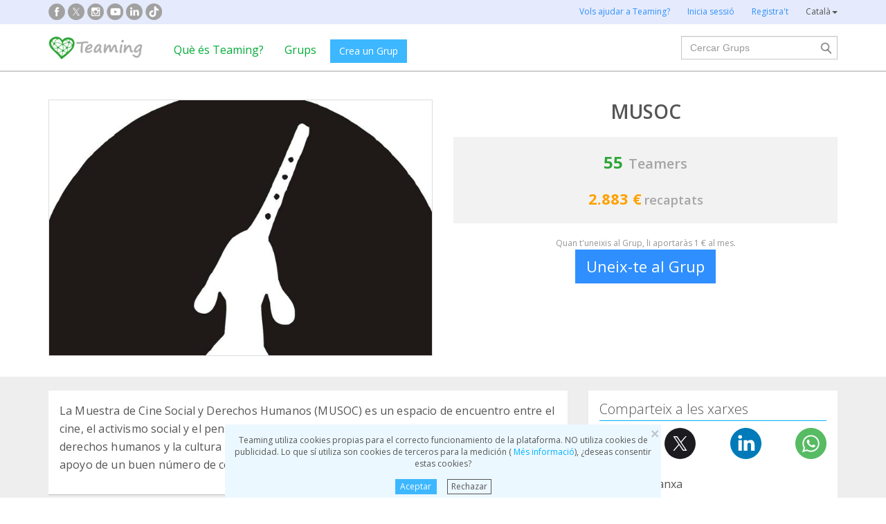

--- FILE ---
content_type: text/html;charset=UTF-8
request_url: https://www.teaming.net/musoc?lang=ca_ES
body_size: 64383
content:
<!doctype html>
<html lang="es">
<head data-template-set="html5-reset">
    <meta charset="utf-8">
    <meta http-equiv="X-UA-Compatible" content="IE=edge,chrome=1">
    <meta name="viewport" content="width=device-width, initial-scale=1">
    <meta name="google-site-verification" content="w0YGjEjRK8V3LEjLY2KzLbmTGmMpSgx2m_FjLa03eZ0"/>
    <meta name="google-signin-client_id" content="572126843483-8h6u69hraj5bijf1n89nab9ba3tci13n.apps.googleusercontent.com"/>
    <title>MUSOC - Grup Teaming</title>
    <meta name="title" content="MUSOC - Grup Teaming">
    <meta name="Description" content="MUSOC. La Muestra de Cine Social y Derechos Humanos (MUSOC) es un espacio de encuentro entre el cine, el activismo social y el pensamiento cr&iacute;tico que busca ahondar en el conocimiento de los derechos humanos y la cultura de paz. Organizada por Acci&oacute;n en Red Asturies gracias al apoyo de un buen n&uacute;mero de colectivos y entidades, y ahora tambi&eacute;n con tu apoyo.. Creat el {2}.">
                <meta property="og:url" content="https://www.teaming.net/musoc?lang=ca_ES">
                    <meta property="og:title" content="MUSOC - Grup Teaming">
                    <meta property="og:image" content="https://d1kvlp4er3agpe.cloudfront.net/resources/images/groups/4/5/8/5/2/i5uomcuxbn.png">
                    <meta property="og:image:width" content="1416">
                    <meta property="og:image:height" content="1416">
                    <meta property="og:image:type" content="image/png">
                    <meta property="og:description" content="MUSOC. La Muestra de Cine Social y Derechos Humanos (MUSOC) es un espacio de encuentro entre el cine, el activismo social y el pensamiento cr&iacute;tico que busca ahondar en el conocimiento de los derechos humanos y la cultura de paz. Organizada por Acci&oacute;n en Red Asturies gracias al apoyo de un buen n&uacute;mero de colectivos y entidades, y ahora tambi&eacute;n con tu apoyo.. Creat el {2}.">
                    <meta property="og:type" content="website">
                    <meta property="fb:app_id" content="373775365993054">
        <meta property="og:locale:alternate" content="es_ES">
                <meta property="og:locale:alternate" content="en_GB">
                <meta property="og:locale" content="ca_ES">
                <meta property="og:locale:alternate" content="fr_FR">
                <meta property="og:locale:alternate" content="it_IT">
                <meta property="og:locale:alternate" content="pt_PT">
                <meta property="og:locale:alternate" content="de_DE">
                <link rel="stylesheet" href="https://djg5cfn4h6wcu.cloudfront.net/resources/2.116.0-gz/css/style_lazy_img.css"/>
    <link rel="stylesheet" href="https://djg5cfn4h6wcu.cloudfront.net/resources/2.116.0-gz/css/style_open_sans.css"/>
    <link rel="stylesheet" href="https://djg5cfn4h6wcu.cloudfront.net/resources/2.116.0-gz/css/fonts-aws_prod.css"/>
    <link href="https://fonts.googleapis.com/css?family=Open+Sans:300,400,600,700" rel="stylesheet">
    <link href="https://fonts.googleapis.com/css?family=Roboto:400,500" rel="stylesheet">

    <!-- Bootstrap -->
    <link rel="stylesheet" href="//maxcdn.bootstrapcdn.com/bootstrap/3.4.1/css/bootstrap.min.css"/>

    <link rel="stylesheet" href="https://djg5cfn4h6wcu.cloudfront.net/resources/2.116.0-gz/css/style_new.css"/>
    <!-- Bootstrap -->
    <link rel="stylesheet" href="https://djg5cfn4h6wcu.cloudfront.net/resources/2.116.0-gz/css/skins/tango/skin.css" type="text/css"/>
    <link rel="stylesheet" href="https://djg5cfn4h6wcu.cloudfront.net/resources/2.116.0-gz/css/skins/carousel-grupos.css" type="text/css"/>

    <link rel="image_src" href="https://djg5cfn4h6wcu.cloudfront.net/resources/images/logo.png"/>
    <link rel="shortcut icon" href="https://djg5cfn4h6wcu.cloudfront.net/resources/favicon.ico"/>
    <script>
        var leng;
        leng = 'ca_ES';

        resourcesUri = "https://djg5cfn4h6wcu.cloudfront.net/resources/2.116.0-gz/";
        usersDataUri = "https://d1kvlp4er3agpe.cloudfront.net";
    </script>
    <script>
        (function (w, d, u) {
            w.readyQ = [];
            w.bindReadyQ = [];

            function p(x, y) {
                if (x == "ready") {
                    w.bindReadyQ.push(y);
                } else {
                    w.readyQ.push(x);
                }
            }

            var a = {
                ready: p,
                bind: p
            };
            w.$ = w.jQuery = function (f) {
                if (f === d || f === u) {
                    return a
                } else {
                    p(f);
                }
            }
        })(window, document)
    </script>
    <script>
        var commonJS = {
            listeners: [],
            blockers: [],
            addBlocker: function (param) {
                this.blockers.push(param);
            },
            removeBlocker: function (param) {
                var index = this.blockers.indexOf(param);
                this.blockers.splice(index, 1);
            },
            ready: function (param) {
                this.listeners.push(param)
            },
            finish: function () {
                if (this.blockers.length == 0) {
                    $(document).off('ajaxSend');
                    $(document).off('ajaxSuccess');
                    while ((f = this.listeners.pop()) != null) {
                        f();
                    }
                } else {
                    setTimeout(function () {
                        commonJS.finish();
                    }, 1000);
                }
            }
        };
    </script>
    <!-- Google Tag Manager -->
        <script>
            var dataLayer = dataLayer || [];
            if ("groupProfile".startsWith("40") || "groupProfile".startsWith("50")) {
                dataLayer.push({'errorPage': 'groupProfile'});
            } else if ("Teaming Group") {
                dataLayer.push({'pageCategory': 'Teaming Group'});
            }

            (function (w, d, s, l, i) {
                w[l] = w[l] || [];
                w[l].push({
                    'gtm.start': new Date().getTime(),
                    event: 'gtm.js'
                });
                var f = d.getElementsByTagName(s)[0], j = d.createElement(s), dl = l != 'dataLayer' ? '&l=' + l : '';
                j.async = true;
                j.src = 'https://www.googletagmanager.com/gtm.js?id=' + i + dl;
                f.parentNode.insertBefore(j, f);
            })(window, document, 'script', 'dataLayer', 'GTM-P9ZQPZ7');
        </script>
        <!-- End Google Tag Manager -->
    <link rel="alternate" hreflang="es-ES"
              href="https://www.teaming.net/musoc?lang=es_ES"/>
    <link rel="alternate" hreflang="en-GB"
              href="https://www.teaming.net/musoc?lang=en_GB"/>
    <link rel="alternate" hreflang="ca-ES"
              href="https://www.teaming.net/musoc?lang=ca_ES"/>
    <link rel="alternate" hreflang="fr-FR"
              href="https://www.teaming.net/musoc?lang=fr_FR"/>
    <link rel="alternate" hreflang="it-IT"
              href="https://www.teaming.net/musoc?lang=it_IT"/>
    <link rel="alternate" hreflang="pt-PT"
              href="https://www.teaming.net/musoc?lang=pt_PT"/>
    <link rel="alternate" hreflang="de-DE"
              href="https://www.teaming.net/musoc?lang=de_DE"/>
    <link rel="canonical" href="https://www.teaming.net/musoc"/>
        </head>

<body>
<!-- Google Tag Manager (noscript) -->
<noscript>
    <iframe src="https://www.googletagmanager.com/ns.html?id=GTM-P9ZQPZ7" height="0" width="0"
            style="display: none; visibility: hidden"></iframe>
</noscript>
<!-- End Google Tag Manager (noscript) -->
<div id="fb-root"></div>
<div id="pageCategory" data-value="Teaming Group" data-ref="BfKq7HdUhMIPWudgx1svBhIpE7iGS9ZsabTrqcqcdwG8W"></div>
<div data-spy="affix" data-offset-top="40" class="cookies-container">
    <div id="cookies" style="display:none">
        <div>
            <div class="boton-cerrar">
                <button id="cookies_close_advertisement" type="button" class="close">
                    <span aria-hidden="true">&times;</span></button>
            </div>
            <p class="font-12 txt-align-center">
                Teaming utiliza cookies propias para el correcto funcionamiento de la plataforma. NO utiliza cookies de publicidad. Lo que sí utiliza son cookies de terceros para la medición (<a href="/condiciones-legales/5/cookies-ips" class="azul"> Més informació</a>), ¿deseas consentir estas cookies?</p>
            <div class="d-flex jc-center m-bottom-5">
                <a id="cookies_accept_advertisement_button" href="javascript:void(0);"
                   class="btn btn-plain btn-xs m-right-15">
                    Aceptar</a>
                <a id="cookies_reject_advertisement_button" href="javascript:void(0);"
                   class="btn-xs btn-outline-gray-dark">
                    Rechazar</a>
            </div>
        </div>
    </div>
</div>
<header>
    <div class="visible-xs visible-sm">
    <nav class="navbar burguer">
        <a href="/" class="navbar-brand"><img src="https://djg5cfn4h6wcu.cloudfront.net/resources/images_new/logotipo_teaming.png"
                                              class="logo-xs"></a>

        <div>
            <div class="menu-bg-buscador"></div>
            <div class="menu-buscador">
                <i class="buscador"></i>
            </div>
            <div class="menu-items-buscador">
                <form action="/group/search" method="post">
                    <a href="/"><img src="https://djg5cfn4h6wcu.cloudfront.net/resources/images_new/logotipo_teaming.png"
                                     class="logo-xs"></a>
                    <div class="col-md-12">
                        <div class="form-group">
                            <label class="sr-only" for="">Buscar Grups</label> <input
                                type="text" name="q"
                                id="search" class="form-control"
                                placeholder="Buscar Grups">
                        </div>
                    </div>
                    <div class="col-md-12">
                        <div class="pull-left">
                            <a href="/group/featured">Veure tots els Grups</a>
                        </div>
                        <div class="pull-right">
                            <a class="btn-secondary-plain" href="javascript:void(0);"
                               onclick="$(this).parents('form:first').submit();">Cercar</a>
                        </div>
                    </div>
                </form>

                <div class="col-md-12 m-top-50 busquedas-populares">
                    <h2 class="segoeb">
                        Recerques més populars</h2>
                    <ul class="busquedas-populares m-top-20">
                        <li><a href="/group/list?q=&categories=9">Ajuda a nens i nenes</a></li>
                        <li><a href="/group/list?q=&categories=10">Ajuda a la investigació</a></li>
                        <li><a href="/group/list?q=&categories=3">Cooperació Internacional</a></li>
                        <li><a href="/group/list?q=&categories=8">Ajuda a famílies</a></li>
                        <li><a href="/group/list?q=&categories=4">Defensa d'animals</a></li>
                    </ul>
                </div>
            </div>
            <div>
                <div class="menu-bg" style="display: none"></div>
                <div class="menu-burger">&#9776;</div>
                <div class="menu-items">
                        <div>
                            <ul>
                                <li><a href="/"><img
                                        src="https://djg5cfn4h6wcu.cloudfront.net/resources/images_new/logotipo_teaming.png"
                                        class="logo-xs"></a></li>

                                <li><a href="/login">Inicia sessió</a></li>
                                <li><a href="/register">Registra't</a></li>
                                <li class="list-item-group"><a href="/group/create">Crea un Grup</a></li>

                                <li><a href="/que-es-teaming">Què és Teaming?</a></li>
                                <li><a href="/group/featured">Grups</a>
                                </li>
                                <li><a href="/teaming4teaming">Col·labora amb Teaming</a></li>
                                <li><a href="#headerCollapseLang" data-toggle="collapse" aria-expanded="false"
                                       aria-controls="headerCollapseLang">Català<i
                                        class="glyphicon glyphicon-triangle-bottom font-11"></i> </a>
                                    <div class="collapse idioma" id="headerCollapseLang">
                                        <ul>
                                            <li>
                                                        <a href="https://www.teaming.net/musoc?lang=es_ES">Español</a></li>
                                                <li>
                                                        <a href="https://www.teaming.net/musoc?lang=en_GB">English</a></li>
                                                <li>
                                                        <a href="https://www.teaming.net/musoc?lang=fr_FR">Français</a></li>
                                                <li>
                                                        <a href="https://www.teaming.net/musoc?lang=it_IT">Italiano</a></li>
                                                <li>
                                                        <a href="https://www.teaming.net/musoc?lang=pt_PT">Português</a></li>
                                                <li>
                                                        <a href="https://www.teaming.net/musoc?lang=de_DE">Deutsch</a></li>
                                                </ul>
                                    </div>
                                </li>
                            </ul>
                        </div>
                    </div>
                </div>
        </div>
    </nav>
</div>
<!--fin menu mobile-->
<!--menu desktop-->
<div class="hidden-xs hidden-sm">
    <nav class="navbar doble">
        <div class="header-first">

            <nav class="navbar">
                <div class="container">
                    <div class="navbar-header">
                        <div class="smedia-header fl-left">
                            <ul>
                                <li><a rel="nofollow noopener" target="_blank" href="https://www.facebook.com/Teaming"
                                       class="smedia ico-facebook"></a></li>
                                <li><a rel="nofollow noopener" target="_blank"
                                       href="https://twitter.com/teaming"
                                       class="smedia ico-x"></a></li>
                                <li><a rel="nofollow noopener" target="_blank"
                                       href="https://www.instagram.com/teaming_stories/"
                                       class="smedia ico-instagram"></a></li>
                                <li><a rel="nofollow noopener" target="_blank"
                                       href="https://www.youtube.com/c/Teaming_stories"
                                       class="smedia ico-youtube"></a></li>
                                <li><a rel="nofollow noopener" target="_blank"
                                       href="https://www.linkedin.com/company/teaming/"
                                       class="smedia ico-linkedin"></a></li>
                                <li><a rel="nofollow noopener" target="_blank"
                                       href="https://www.tiktok.com/@teaming_stories"
                                       class="smedia ico-tiktok"></a></li>
                                </ul>
                        </div>
                        <ul class="navbar-nav fl-right">
                                <li><a href="/teaming4teaming">Vols ajudar a Teaming?</a></li>
                                <li><a href="/login">Inicia sessió</a></li>
                                <li><a href="/register">Registra't</a></li>
                                <li>
                                    <div class="dropdown">
                                        <a class="dropdown-toggle gris-01" id="dropdownMenu1" data-toggle="dropdown"
                                           aria-haspopup="true"
                                           aria-expanded="true"> Català<span
                                                class="caret"></span>
                                        </a>
                                        <ul class="dropdown-menu dropdown-menu-right idioma"
                                            aria-labelledby="dropdownMenu1">
                                            <li>
                                                        <a href="https://www.teaming.net/musoc?lang=es_ES">Español</a></li>
                                                <li>
                                                        <a href="https://www.teaming.net/musoc?lang=en_GB">English</a></li>
                                                <li>
                                                        <a href="https://www.teaming.net/musoc?lang=fr_FR">Français</a></li>
                                                <li>
                                                        <a href="https://www.teaming.net/musoc?lang=it_IT">Italiano</a></li>
                                                <li>
                                                        <a href="https://www.teaming.net/musoc?lang=pt_PT">Português</a></li>
                                                <li>
                                                        <a href="https://www.teaming.net/musoc?lang=de_DE">Deutsch</a></li>
                                                </ul>
                                    </div>
                                </li>
                            </ul>
                        </div>
                </div>
            </nav>
        </div>
    </nav>
</div>
<!--fin menu desktop-->
<div class="hidden-xs hidden-sm">
	<nav class="navbar doble" style="background-color: #fff">
		<div class="header-second">
			<nav class="navbar">
				<div class="container">
					<div class="fl-left">
						<a href="/" class="navbar-brand"><img src="https://djg5cfn4h6wcu.cloudfront.net/resources/images_new/logotipo_teaming.png"></a>
					</div>
					<div class="collapse navbar-collapse fl-left">
						<ul class="nav navbar-nav">
							<li><a href="/que-es-teaming">Què és Teaming?</a></li>
							<li><a href="/group/featured">Grups</a></li>
							<li>
								<div class="m-right-10 m-top-5 m-left-5">
									<a class="btn btn-plain" href="/group/create" style="background-color: #3DB7FF">Crea un Grup</a>
								</div>
							</li>
						</ul>
					</div>
					<div class="collapse navbar-collapse navbar-right pr0">
						<div class="fl-right">
							<form method="post" action="/group/search">
								<div class="form-group has-feedback">
									<label for="" class="sr-only">Cercar</label> <input type="text" class="form-control" id="search"
										type="search" name="q" aria-describedby="" placeholder="Cercar Grups">
									<input type="submit" title="Cercar" name="submit_search" value="" class="search-bar-home">
								</div>
							</form>
						</div>
					</div>
				</div>
			</nav>
		</div>
	</nav>
</div>
</header>

<section class="p-top-40 p-bottom-30">
    <div class="container page-group">
        <div class="row">
            <div class="col-md-6 img-principal">
                <a data-toggle="modal" data-target=".bs-group-modal-lg"><img
                                src="https://d1kvlp4er3agpe.cloudfront.net/resources/images/groups/4/5/8/5/2/720_i5uomcuxbn.png"
                                srcset="https://d1kvlp4er3agpe.cloudfront.net/resources/images/groups/4/5/8/5/2/720_i5uomcuxbn.png 720w,
                                        https://d1kvlp4er3agpe.cloudfront.net/resources/images/groups/4/5/8/5/2/402_i5uomcuxbn.png 402w,
                                        https://d1kvlp4er3agpe.cloudfront.net/resources/images/groups/4/5/8/5/2/294_i5uomcuxbn.png 294w"
                                alt="MUSOC" title="MUSOC" class="img-responsive group-principal pointer"
                                sizes="(max-width: 310px) 294px, (max-width: 440px) 402px, 720px" loading="lazy"></a>
                    </div>
            <div class="col-md-6">
                <div class="info-grupo">
                    <div class="name-group">
                        <h1>MUSOC</h1>
                    </div>
                    <div class="recaudacion">
                        <div class="teamers">
                            <span class="numero">55</span>&nbsp;
                            <span>Teamers</span>
                        </div>
                        <div class="dinero">
                                <span class="numero">
                                    2.883 €</span>
                                <span>recaptats</span>
                            </div>
                        </div>
                    <p class="txt-mini hidden-xs">
                            Quan t'uneixis al Grup, li aportaràs 1 € al mes.</p>
                    <div class="button-bottom hidden-xs">
                                <a href="/group/join?grpReference=BfKq7HdUhMIPWudgx1svBhIpE7iGS9ZsabTrqcqcdwG8W" onclick="eventJoin();"
                                   class="btn-lg btn-plain-home block-center font-22">
                                    Uneix-te al Grup</a>
                            </div>
                            <div class="position-fixed-bottom visible-xs boton-flotante">
                                <div class="text-center">
                                    <a href="/group/join?grpReference=BfKq7HdUhMIPWudgx1svBhIpE7iGS9ZsabTrqcqcdwG8W" onclick="eventJoin();"
                                       role="button" class="btn btn-plain padd-xxl Kreon font-20 block">
                                        Uneix-te al Grup</a>
                                </div>
                            </div>
                        </div>
            </div>
        </div>
    </div>
</section>
<section class="section-gris m-bottom-30n">
    <div class="container">
        <div class="row">
            <div class="col-md-8">
                <!--descripcion-->
                <div class="panel border-bottom-gris no-radius">
                    <div class="panel-body">
                        <p class="txt-adapt group-description">
                            La Muestra de Cine Social y Derechos Humanos (MUSOC) es un espacio de encuentro entre el cine, el activismo social y el pensamiento crítico que busca ahondar en el conocimiento de los derechos humanos y la cultura de paz. Organizada por Acción en Red Asturies gracias al apoyo de un buen número de colectivos y entidades, y ahora también con tu apoyo.</p>
                        </div>
                </div>
                <!--fin descripcion-->
                <div class="row">
                    <div class="col-md-6"></div>
                    <div class="col-md-6"></div>
                </div>
                <!--Proyecto-->
                        <section id="sectionProject" class="panel border-bottom-gris no-radius">
                            <div class="panel-body">
                                <h4 class="underline m-bottom-20">Destinem la nostra recaptació a:</h4>
                                <div class="row">
                                    <div class="col-md-12"><!--col-md-12 en caso que no haya fotos-->
                                        <h2 class="font-20 m-bottom-15 gris-02">MUSOC</h2>
                                        <h3 class="m-bottom-15 txt-verde">
                                            <em>Acción en red</em>
                                        </h3>
                                        <p class="txt-adapt project-description" style="white-space: pre-line;">Los fondos recaudados para MUSOC se destinan íntegramente a fortalecer el proyecto de cine social y a garantizar que sus actividades sigan siendo accesibles, críticas y transformadoras. Cada aportación contribuye a cubrir los costes de exhibición de películas comprometidas con los derechos humanos, a apoyar a cineastas y distribuidoras independientes, y a sostener espacios de encuentro donde el público pueda dialogar con activistas, periodistas y creadoras de todo el mundo.</p>
                                        <hr>
                                        <p class="m-top-10 font-14">
                                            Publicat el <br>
                                            <span>24/12/2025</span></p>
                                        </div>
                                </div>
                            </div>
                        </section>
                        <!--fin proyecto-->
                    <!--Avances-->
                    <section class="panel border-bottom-gris no-radius">
                        <div class="panel-body foro">
                            <h4 class="underline">Avenços del Grup</h4>
                            <div class="teamer-foro">
                                <div class="clearfix visible-xs m-bottom-10"></div>
                                <div>
                                    <a href="/forum/comment/list/BfKq7HdUhMIPWudgx1svBhIpE7iGS9ZsabTrqcqcdwG8W/89205">
                                                <img alt="Chusa Rodrigo" title="Chusa Rodrigo" class="img-circle foto"
                                                     loading="lazy"
                                                     src="https://d1kvlp4er3agpe.cloudfront.net/resources/images/users/9/7/3/3/0/micro_avatar_tkky0hl0mo.jpg">
                                            </a>
                                        <div class="nombre">
                                        <a href="/forum/comment/list/BfKq7HdUhMIPWudgx1svBhIpE7iGS9ZsabTrqcqcdwG8W/89205">Chusa Rodrigo</a><br><span
                                            class="tm-identify">Teaming Manager</span>
                                        <p class="fecha">
                                            05/09/2021 10:27 
                                            h</p>
                                    </div>
                                </div>
                            </div>

                            <p class="txt-adapt group-comment m-bottom-0 txt-ellipsis">
                                    MUSOC ya es una muestra afianzada en Asturias. Sois un montón las personas que nos seguís y llenáis todas las salas año tras año en todas las sedes.<br>Seguir ahí nos cuesta un montón de trabajo que hacemos con mucho cariño y espíritu de lucha y denuncia, pero también nos cuesta un montón de dinero. Así que aquí estamos pidiendo que nos apoyes mes a mes con un eurillo para que podamos continuar.<br>Tu mecenazgo nos ayudará a mantenernos con indepenencia.</p>
                            <p class="text-left">
                                <a href="javascript:void(0);" class="font-13 readmorelink" style="display: none">
                                    Saber-ne més</a>
                                <a href="javascript:void(0);" class="font-13 readlesslink" style="display: none">
                                    Llegir menys</a>
                            </p>
                            <div class="txt-align-center foto-foro">
                                    <a data-toggle="modal" data-target=".img-comment" class="pointer">
                                        <img src="https://d1kvlp4er3agpe.cloudfront.net/resources/images/forum/5/0/2/9/8/720_na63q8be2a.png"
                                             class="border-simple img-responsive" loading="lazy">
                                    </a>
                                    <div class="modal fade img-comment" tabindex="-1" role="dialog"
                                         aria-labelledby="myLargeModalLabel">
                                        <div class="modal-dialog modal-lg" role="document">
                                            <div class="modal-content">
                                                <div class="block-center">
                                                    <button type="button" class="close" data-dismiss="modal"
                                                            aria-label="Close"><span aria-hidden="true">&times;</span>
                                                    </button>
                                                    <img src="https://d1kvlp4er3agpe.cloudfront.net/resources/images/forum/5/0/2/9/8/na63q8be2a.png"
                                                         class="border-simple m-top-20 m-bottom-20 img-responsive"
                                                         loading="lazy">
                                                </div>
                                            </div>
                                        </div>
                                    </div>
                                </div>
                            <p class="text-right"><a href="/forum/comment/list/BfKq7HdUhMIPWudgx1svBhIpE7iGS9ZsabTrqcqcdwG8W/89205">
                                Veure tot el comentari</a></p>
                            <hr>
                            <div class="d-flex sp-between">
                                <p>0 Comentaris</p>
                                <p><a href="/forum/comment/list/BfKq7HdUhMIPWudgx1svBhIpE7iGS9ZsabTrqcqcdwG8W/89205" class="btn btn-plain-home">Comenta</a></p>
                                </div>
                            </div>
                    </section>
                    <!--fin avances-->
                    <a href="/forum/thread/list/BfKq7HdUhMIPWudgx1svBhIpE7iGS9ZsabTrqcqcdwG8W?page=1"
                       class="btn-bluewhite m-top-20 m-bottom-20 center-block">
                        Veure totes les actualitzacions</a>
                <section id="sectionTM-xs" class="panel border-bottom-gris no-radius visible-xs"></section>
                <section id="teamersSection" class="panel border-bottom-gris no-radius"
                         data-reference="BfKq7HdUhMIPWudgx1svBhIpE7iGS9ZsabTrqcqcdwG8W"></section>

                </div>
            <div class="col-md-4">
                <!--social media-->
                <section id="sectionShare" class="panel border-bottom-gris no-radius hidden-xs">
                    <div class="panel-body">
                        <h2 class="underline">Comparteix a les xarxes</h2>
                        <div class="share-group-social">
                            <a href="javascript:void(0)" data-href="https://www.facebook.com/sharer/sharer.php?u=https%3a%2f%2fwww.teaming.net%2fmusoc" data-social="FACEBOOK"
                               onclick="openShareLink(this);return false;">
                                <img src="https://djg5cfn4h6wcu.cloudfront.net/resources/images_new/facebook_icon.svg?v2"
                                     alt="facebook" title="facebook" loading="lazy"></a>
                            <a href="javascript:void(0)" data-href="https://twitter.com/intent/tweet?text=Jo+faig+costat+a+aquesta+causa+social+amb+1%c2%a0%e2%82%ac%2fmes+a+trav%c3%a9s+de+%40Teaming.+Per+a+mi+1%e2%82%ac+no+%c3%a9s+res%2c+per%c3%b2+ell%40s+ens+necessiten.+%c3%89s+segur%2c+f%c3%a0cil+i+r%c3%a0pid.+T'animes+a+donar-los+suport%3f&url=https%3a%2f%2fwww.teaming.net%2fmusoc&hashtags=JoCanvioVides" data-social="TWITTER"
                               onclick="openShareLink(this);return false;">
                                <img src="https://djg5cfn4h6wcu.cloudfront.net/resources/images_new/x_icon.svg" alt="x"
                                     title="twitter" loading="lazy"></a>
                            <a href="javascript:void(0)" data-href="http://www.linkedin.com/shareArticle?mini=true&url=https%3a%2f%2fwww.teaming.net%2fmusoc" data-social="LINKEDIN"
                               onclick="openShareLink(this);return false;">
                                <img src="https://djg5cfn4h6wcu.cloudfront.net/resources/images_new/linkedin_icon.svg" alt="Linkedin"
                                     title="Linkedin" loading="lazy"></a>
                            <a href="javascript:void(0)" data-href="https://web.whatsapp.com/send?text=Jo+faig+costat+a+aquesta+causa+social+https%3a%2f%2fwww.teaming.net%2fmusoc+amb+1%c2%a0%e2%82%ac%2fmes+a+trav%c3%a9s+de+Teaming.+Per+a+mi+1%e2%82%ac+no+%c3%a9s+res%2c+per%c3%b2+ell%40s+ens+necessiten.+%c3%89s+segur%2c+f%c3%a0cil+i+r%c3%a0pid.+A+m%c3%a9s%2c+com+%c3%a9s+una+fundaci%c3%b3%2c+no+tenen+cap+comissi%c3%b3+i+podr%c3%a0s+desgravar-te+les+teves+donacions+a+la+declaraci%c3%b3+de+Renda.+T'animes+a+donar-los+suport%3f+%23JoCanvioVides" class="hidden-xs hidden-sm"
                               data-social="WHATSAPP" onclick="openShareLink(this);return false;">
                                <img src="https://djg5cfn4h6wcu.cloudfront.net/resources/images_new/whatsapp_icon.svg" alt="Whatsapp"
                                     title="whatsapp" loading="lazy"></a>
                        </div>
                        <p class="m-top-20 ">Copia i enganxa</p>
                        <p class="txt-verde m-top-20" onclick="copyTextToClipboard('https://www.teaming.net/musoc')">
                            https://www.teaming.net/musoc</p>
                        </div>
                </section>

                <section id="sectionTM" class="panel border-bottom-gris no-radius hidden-xs">
                    <div class="panel-body">
                        <h2 class="underline">
                            Teaming Manager</h2>
                        <!--TM-->
                            <div class="box-teamer-list border-simple m-top-20">
                                <div class="pointer" onclick="location.href='/chusarodrigo'">
                                    <div class="user-top">
                                        <div class="img-teamer">
                                            <a href="/chusarodrigo">
                                                <img src="https://d1kvlp4er3agpe.cloudfront.net/resources/images/users/9/7/3/3/0/avatar_tkky0hl0mo.jpg"
                                                             loading="lazy" title="Chusa Rodrigo" alt="Chusa Rodrigo"/>
                                                    </a>
                                        </div>
                                        <div class="texto-teamer-list">
                                            <p class="name-teamer"><a href="/chusarodrigo">Chusa Rodrigo</a></p>
                                            <hr class="m-bottom-10">
                                            <div class="font-14 numeros-teamer">
                                                <p class="fecha"><em>05/09/2021</em></p>
                                                <div class="num-grupos-teamer m-bottom-20">
                                                    <p class="colabora">Col·labora amb <span class="txt-verde"><strong>
                                                                3</strong></span> Grups</p>
                                                    <p class="lidera">i lidera<span class="txt-verde">
                                                            <strong>2</strong>
                                                        </span>
                                                        d'ells</p>
                                                </div>
                                            </div>
                                        </div>
                                    </div>
                                </div>
                                </div>
                            <!--Fin TM-->
                        </div>
                </section>
                <!--recaudacion-->
                <section id="sectionTakings" class="panel border-bottom-gris no-radius">
                    <div class="panel-body">
                        <h2 class="underline">recaptat</h2>
                        <div class="fl-left txt-adapt">
                            Hem recaptat fins avui:<br>
                            <span class="txt-verde font-20">
                                <strong>2.883 €</strong></span>
                        </div>
                        <a class="question-orange fl-right m-top-15" tabindex="0" role="button" data-toggle="popover"
                           data-container="body" data-trigger="focus" title="" data-placement="bottom"
                           data-content="És la quantiat global que ha recaptat el Grup des que es va crear. Aquesta quantiat inclou tots els euros que ja han donat i els que van a donar." data-html="true" data-html-content-inline="true"> </a>
                        <div class="clearfix"></div>
                        <div class="fl-left m-top-15 txt-adapt">
                                Ja hem donat:<br>
                                <span class="font-18"><strong>
                                    2.775 €</strong></span>
                            </div>
                            <a class="question-orange fl-right m-top-15" tabindex="0" role="button" data-html="true"
                               data-toggle="popover" data-container="body" data-trigger="focus" title="Ja hem donat:"
                               data-placement="bottom" data-content="És la quantiat que ha donat el Grups des que es va crear. Són els euros totals que s'han transferit des del compte virtual del Grup a Teaming a les diferents causes que s'han donat suport en aquest Grup (o una única causa en el cas de què el Grup sempre doni suport a la mateixa)."
                               data-html-content-inline="true"> </a>
                            <div class="clearfix"></div>
                            <div class="fl-left m-top-15 txt-adapt">
                                    Anem a donar:<br>
                                    <span class="font-18"><strong>
                                    108 €</strong></span>
                                </div>
                                <a class="question-orange fl-right m-top-15" tabindex="0" role="button" data-html="true"
                                   data-toggle="popover" data-container="body" data-trigger="focus"
                                   title="Anem a donar:"
                                   data-placement="bottom" data-content="És la quantiat que es destinarà a la causa a què està donant suport el Grup en aquest moment. Quan el Teaming Manager realitzi la donació, aquest comptador tornarà a 0."
                                   data-html-content-inline="true"> </a>
                                <div class="clearfix"></div>
                            <a href="/group/groupTakings/BfKq7HdUhMIPWudgx1svBhIpE7iGS9ZsabTrqcqcdwG8W"
                           class="btn-bluewhite block-center m-top-10">
                            Veure detalls de recaptacions</a>
                        </div>
                </section>

                <!--mas info-->
                    <section class="panel border-bottom-gris no-radius">
                        <div class="panel-body">
                            <h2 class="underline">Informació</h2>
                            <p class="font-14">Data de publicació<br>
                                <span class="font-16"><strong>
                                    05/09/2021</strong></span>
                            </p>
                            <p class="m-top-10 font-14">País<br> <span class="font-16 m-right-10"><strong>
                                            Espanya</strong></span>
                                        </p>
                            <p class="m-top-10 font-14">
                                    Província<br> <span class="font-16 m-right-10">
                                                <strong>Asturias</strong></span>
                                        </p>
                            </div>
                    </section>
                <!--social media-->
                <section id="sectionShare-xs" class="panel border-bottom-gris no-radius visible-xs">
                    <div class="panel-body">
                        <h2 class="underline">Comparteix a les xarxes</h2>
                        <div class="share-group-social">
                            <a href="javascript:void(0)" data-href="https://www.facebook.com/sharer/sharer.php?u=https%3a%2f%2fwww.teaming.net%2fmusoc" data-social="FACEBOOK"
                               onclick="openShareLink(this);return false;">
                                <img src="https://djg5cfn4h6wcu.cloudfront.net/resources/images_new/facebook_icon.svg?v2"
                                     alt="facebook" title="facebook" loading="lazy"></a>
                            <a href="javascript:void(0)" data-href="https://twitter.com/intent/tweet?text=Jo+faig+costat+a+aquesta+causa+social+amb+1%c2%a0%e2%82%ac%2fmes+a+trav%c3%a9s+de+%40Teaming.+Per+a+mi+1%e2%82%ac+no+%c3%a9s+res%2c+per%c3%b2+ell%40s+ens+necessiten.+%c3%89s+segur%2c+f%c3%a0cil+i+r%c3%a0pid.+T'animes+a+donar-los+suport%3f&url=https%3a%2f%2fwww.teaming.net%2fmusoc&hashtags=JoCanvioVides" data-social="TWITTER"
                               onclick="openShareLink(this);return false;">
                                <img src="https://djg5cfn4h6wcu.cloudfront.net/resources/images_new/x_icon.svg" alt="x"
                                     title="twitter" loading="lazy"></a>
                            <a href="javascript:void(0)" data-href="http://www.linkedin.com/shareArticle?mini=true&url=https%3a%2f%2fwww.teaming.net%2fmusoc" data-social="LINKEDIN"
                               onclick="openShareLink(this);return false;">
                                <img src="https://djg5cfn4h6wcu.cloudfront.net/resources/images_new/linkedin_icon.svg" alt="Linkedin"
                                     title="Linkedin" loading="lazy"></a>
                            <a href="javascript:void(0)" data-href="https://web.whatsapp.com/send?text=Jo+faig+costat+a+aquesta+causa+social+https%3a%2f%2fwww.teaming.net%2fmusoc+amb+1%c2%a0%e2%82%ac%2fmes+a+trav%c3%a9s+de+Teaming.+Per+a+mi+1%e2%82%ac+no+%c3%a9s+res%2c+per%c3%b2+ell%40s+ens+necessiten.+%c3%89s+segur%2c+f%c3%a0cil+i+r%c3%a0pid.+A+m%c3%a9s%2c+com+%c3%a9s+una+fundaci%c3%b3%2c+no+tenen+cap+comissi%c3%b3+i+podr%c3%a0s+desgravar-te+les+teves+donacions+a+la+declaraci%c3%b3+de+Renda.+T'animes+a+donar-los+suport%3f+%23JoCanvioVides" class="hidden-xs hidden-sm"
                               data-social="WHATSAPP" onclick="openShareLink(this);return false;">
                                <img src="https://djg5cfn4h6wcu.cloudfront.net/resources/images_new/whatsapp_icon.svg" alt="Whatsapp"
                                     title="whatsapp" loading="lazy"></a>
                            <a href="whatsapp://send?text=Jo+faig+costat+a+aquesta+causa+social+https%3a%2f%2fwww.teaming.net%2fmusoc+amb+1%c2%a0%e2%82%ac%2fmes+a+trav%c3%a9s+de+Teaming.+Per+a+mi+1%e2%82%ac+no+%c3%a9s+res%2c+per%c3%b2+ell%40s+ens+necessiten.+%c3%89s+segur%2c+f%c3%a0cil+i+r%c3%a0pid.+A+m%c3%a9s%2c+com+%c3%a9s+una+fundaci%c3%b3%2c+no+tenen+cap+comissi%c3%b3+i+podr%c3%a0s+desgravar-te+les+teves+donacions+a+la+declaraci%c3%b3+de+Renda.+T'animes+a+donar-los+suport%3f+%23JoCanvioVides" data-action="share/whatsapp/share" class="visible-xs">
                                <img src="https://djg5cfn4h6wcu.cloudfront.net/resources/images_new/whatsapp_icon.svg" alt="Whatsapp"
                                     title="whatsapp" loading="lazy"></a>
                            <a id="shareButton" href="javascript:void(0)" onclick="shareWithBox('En aquests moments difícils, us imagineu què passaria si tots donessim 1 &euro; al mes a una causa social a @Teaming? Uneix-te al meu Grupo i donaràs 1 &euro;/mes automáticamente:')"
                               class="hidden-md hidden-lg hidden-xl" style="display: none">
                                <img src="https://djg5cfn4h6wcu.cloudfront.net/resources/images_new/mas_icon.svg" loading="lazy"></a>
                        </div>
                        <p class="m-top-20 ">Copia i enganxa</p>
                        <p class="txt-verde m-top-20" onclick="copyTextToClipboard('https://www.teaming.net/musoc')">
                            https://www.teaming.net/musoc</p>
                        </div>
                </section>

                <ul class="txt-align-right font-12">
                    <li class="m-top-20">
                        <a href="/contactUs?t=3&grpReference=BfKq7HdUhMIPWudgx1svBhIpE7iGS9ZsabTrqcqcdwG8W" class="btn btn-outline-gray">
                            Denuncia el contingut</a></li>
                </ul>
            </div>
        </div>
        <div class="m-bottom-30">&nbsp;</div>
    </div>
</section>
<div data-ecommerce="detail" data-ecommerce-detail-name="MUSOC"
     data-ecommerce-detail-id="BfKq7HdUhMIPWudgx1svBhIpE7iGS9ZsabTrqcqcdwG8W"
     data-ecommerce-detail-country="spain"></div>

<div class="modal fade bs-group-modal-lg" tabindex="-1" role="dialog">
        <div class="modal-dialog modal-lg" role="document">
            <div class="modal-content">
                <div class="modal-header">
                    <button type="button" class="close" data-dismiss="modal" aria-label="Close"><span
                            aria-hidden="true">&times;</span></button>
                    <h2 class="modal-title name-group">MUSOC</h2>
                </div>
                <div class="modal-body">
                    <div class="block-center">
                        <img src="https://d1kvlp4er3agpe.cloudfront.net/resources/images/groups/4/5/8/5/2/i5uomcuxbn.png"
                             class="m-top-20 m-bottom-20 img-responsive" alt="MUSOC" title="MUSOC"
                             loading="lazy">
                    </div>
                </div>
            </div>
        </div>
    </div>
<script>
    function shareWithBox(shareText) {
        if (navigator.share) {
            navigator.share({
                title: 'MUSOC',
                text: shareText,
                url: 'https://www.teaming.net/musoc',
            })
                .then(() => notificateShare('BfKq7HdUhMIPWudgx1svBhIpE7iGS9ZsabTrqcqcdwG8W', 'OTHER'))
                .catch((error) => console.log('Error sharing', error));
        } else {
            console.log('Share not supported on this browser, do it the old way.');
        }
    }
</script>
<script id="teamersBoxTemplate" type="text/x-jsrender">
<div class="panel-body">
    <h4 class="underline"><span class="txt-verde"><strong>{{:totalSize}}</strong></span> Teamers</h4>
    <div class="row m-top-20">
        <form id="formSearchTeamers" onsubmit="findTeamers();return false;">
            <div class="col-md-4">
                </div>
            <div class="col-md-4">
                <div class="form-group has-feedback">
                    <label for="searchTeamers" class="sr-only">
                        groupProfile.searchForm.search.text???</label>
                    <input id="searchTeamers" type="text" name="q" value="{{:q}}" class="form-control no-radius"
                           placeholder="Buscar Teamers">
                    <span class="glyphicon glyphicon-search form-control-feedback" aria-hidden="true"></span>
                </div>
            </div>
            <div class="col-md-4">
                <a href="javascript:void(0);" onclick="findTeamers()"
                   class="btn btn-plain-home center-block m-bottom-20">
                    Buscar</a>
            </div>
        </form>
        </div>

    {{if totalSize == 0 }}
        <p class="text-center m-top-20 m-bottom-20 lead">
            Cap resultat</p>
    {{else}}
        <div class="row row-flexbox-teamers">
            {{for result}}
            <div class="col-md-6 col-sm-6 m-bottom-20">
                <div class="box-teamer-list flexibox border-simple m-top-20"
                     onclick="location.href='{{:uri}}'">
                    <div class="user-top m-bottom-20">
                        <div class="img-teamer " >
                            <a href="{{:uri}}">
                                {{if hasPhoto}}
                                <img src="https://d1kvlp4er3agpe.cloudfront.net/resources/images/users{{:imagePath}}large_{{:imageName}}"
                                     alt="{{:name}} {{:lastName}}" title="{{:name}} {{:lastName}}" loading="lazy">
                                {{else}}
                                <img loading="lazy"
                                     src="https://djg5cfn4h6wcu.cloudfront.net/resources/images_new/dummies/dummyUser_196.png">
                                {{/if}}
                            </a>
                        </div>
                        <div class="texto-teamer-list">
                            <p class="name-teamer"><a href="{{:uri}}">{{:name}} {{:lastName}}</a></p>

                            <hr class="m-bottom-10">
                            <div class="numeros-teamer">
                                <p class="fecha"><em>{{if ~isToday(startDate)}}
                                    Avui
                                    {{else ~isYesterday(startDate)}}
                                    Ahir
                                    {{else}}{{:~formatDate(startDate)}}{{/if}}</em></p>
                                <div class="num-grupos-teamer">
                                    <p class="colabora">
                                        Col·labora amb <span class="txt-verde">
                                                <strong>{{:numGroupsAsTeamer + numGroupsAsTeamingManager}}</strong>
                                            </span>
                                        {{if numGroupsAsTeamer + numGroupsAsTeamingManager > 1}}
                                        Grups
                                        {{else}}
                                        Grup
                                        {{/if}}
                                    </p>
                                    {{if numGroupsAsTeamingManager > 0}}
                                    <p class="lidera">
                                        i lidera<span class="txt-verde"> <strong>{{:numGroupsAsTeamingManager}}</strong> </span>
                                        d'ells</p>
                                    {{/if}}
                                </div>
                            </div>
                        </div>
                    </div>
                    {{if false || allowedMail}}
                    <div class="bg-gris box-margin-negative p-8">
                        
                        {{if allowedMail}}
                        <a href="/mail/send?mailMode=NEW_WITH_USER&reference={{:reference}}" class="font-12 fl-right">
                            Escriure missatge</a>
                        {{/if}}
                        <div class="clearfix"></div>
                    </div>
                    {{/if}}
                </div>
            </div>
            {{/for}}
        </div>
        {{if totalSize > 6}}
        <a href="/teamers/musoc?q={{:q}}{{: ((f != undefined && f != "") ? "&f=" + f : "") }}" class="block-center m-top-20">
            Veure més</a>
        {{/if}}
    {{/if}}
</div></script>
<!-- FOOTER -->
<footer>
    <div class="footer-blue-v2">
        <div class="container">
            <div class="footer-block1">
                <div class="d-flex sp-between flex-footer">
                    <div class="m-bottom-20 m-top-21">
                        <div class="col-md-11">
                            <h3>
                                Sobre Teaming</h3>
                            <ul>
                                <li><a href=" /teamingfoundation ">Fundació Teaming</a></li>
                                <li><a href="/que-es-teaming">Què és Teaming?</a></li>
                                </ul>
                        </div>
                    </div>
                    <div class="m-bottom-20 m-top-21">
                        <div class="col-md-11">
                            <h3>
                                Fent Teaming</h3>
                            <ul>
                                <li><a href="/group/create">Crea el teu Grup</a></li>
                                <li><a href="/group/featured">Uneix-te a un Grup</a></li>
                                <li><a href="/condiciones-legales/3/bloqueo-grupo">Qui pot recaptar fons?</a></li>
                            </ul>
                        </div>
                    </div>
                    <div class="m-bottom-20 m-top-21">
                        <div class="col-md-11">
                            <h3>
                                Cap dubte?</h3>
                            <ul>
                                <li><a href="/faqs">Preguntes freqüents</a>
                                </li>
                                <li><a href="/condiciones-legales">Avís legal</a></li>
                                <li><a href="/contactUs">Contacta amb nosaltres</a></li>
                            </ul>
                        </div>
                    </div>
                    <div class="m-bottom-20">
                        <div class="col-md-11">
                            <h3>
                                Col·labora amb Teaming</h3>
                            <ul>
                                <li><a href="/weareteaming">Empreses Here we are Teaming</a></li>
                                <li><a href="/teaming4teaming">Teamers 4 Teaming</a></li>
                                <li><a href="/volunteers">Fes-te voluntari/a</a></li>
                            </ul>
                        </div>
                    </div>
                    <div class="m-bottom-20">
                        <div class="col-md-11">
                            <h3>Teaming a empreses</h3>
                            <ul>
                                <li><a href="https://www.teaming.net/landing/nttdata" target="_blank" rel="nofollow noopener">NTT DATA</a></li>
                                <li><a href="https://www.teaming.net/creditoycaucion" target="_blank" rel="nofollow noopener">	Credito y caución</a></li>
                                <li><a href="https://www.teaming.net/caminatas-solidarias-seat" target="_blank" rel="nofollow noopener">Companys i companyes de SEAT&Cupra</a></li>
                            </ul>
                        </div>
                    </div>
                </div>
            </div>
            <div class="m-bottom-30">
                <h3 class="text-center font-18">Grups als que pots ajudar amb 1 &euro; al mes</h3>

                <div class="row">
                    <div class="col-md-3">
                        <div class="col-md-11">
                            <ul>
                                <li><a href="/group/list?categories=5">Suport a persones amb adicció</a>
                                </li>
                                <li><a href="/group/list?categories=2">Ajuda a malalts</a>
                                </li>
                                <li><a href="/group/list?categories=3">Cooperació Internacional</a></li>
                            </ul>
                        </div>
                    </div>
                    <div class="col-md-3">
                        <div class="col-md-11">
                            <ul>
                                <li><a href="/group/list?categories=4">Defensa dels animals</a>
                                </li>
                                <li><a href="/group/list?categories=15">Discapacitat</a></li>
                                <li><a href="/group/list?categories=7">Educació</a></li>
                            </ul>
                        </div>
                    </div>
                    <div class="col-md-3">
                        <div class="col-md-11">
                            <ul>
                                <li><a href="/group/list?categories=8">Ajuda a families</a></li>
                                <li><a href="/group/list?categories=9">Ajuda a nens i joves</a></li>
                                <li><a href="/group/list?categories=12">Immigració</a>
                                </li>
                            </ul>
                        </div>
                    </div>
                    <div class="col-md-3">
                        <div class="col-md-11">
                            <ul>
                                <li><a href="/group/list?categories=10">Investigació</a></li>
                                <li><a href="/group/list?categories=11">Persones grans</a></li>
                                <li><a href="/group/list?categories=0">Altres Grups</a></li>
                            </ul>
                        </div>
                    </div>
                </div>
            </div>
            <div class="social-media m-bottom-20">
                <ul>
                    <li><a rel="nofollow noopener" target="_blank" href="https://www.facebook.com/Teaming"
                           class="smedia ico-facebook"></a></li>
                    <li><a rel="nofollow noopener" target="_blank"
                           href="https://twitter.com/teaming"
                           class="smedia ico-x"></a></li>
                    <li><a rel="nofollow noopener" target="_blank" href="https://www.instagram.com/teaming_stories/"
                           class="smedia ico-instagram"></a></li>
                    <li><a rel="nofollow noopener" target="_blank" href="https://www.youtube.com/c/Teaming_stories"
                           class="smedia ico-youtube"></a></li>
                    <li><a rel="nofollow noopener" target="_blank" href="https://www.linkedin.com/company/teaming/"
                           class="smedia ico-linkedin"></a></li>
                    <li><a rel="nofollow noopener" target="_blank" href="https://www.tiktok.com/@teaming_stories"
                           class="smedia ico-tiktok"></a></li>
                </ul>
                <div class="clearfix"></div>
            </div>
        </div>

    </div>
    <div class="footer-block">
        <div class="container">
            <div class="section-footer pull-left">
                <p class="copyright text-left m-top-26">
                    &copy; 2026 Teaming
                </p>
            </div>

            <div class="section-footer">
                <div class="pull-right m-top-20">
                    <select class="form-control m-bottom-20" onchange="window.location.href=this.value; ">
                        <li class="col-md-3 col-sm-4 col-xs-3" style="text-transform: capitalize;"><option value="https://www.teaming.net/musoc?lang=es_ES">
                                        Español</option>
                                </li>
                        <li class="col-md-3 col-sm-4 col-xs-3" style="text-transform: capitalize;"><option value="https://www.teaming.net/musoc?lang=en_GB">
                                        English</option>
                                </li>
                        <li class="col-md-3 col-sm-4 col-xs-3" style="text-transform: capitalize;"><option selected="selected"
                                            value="https://www.teaming.net/musoc?lang=ca_ES">
                                        Català</option>
                                </li>
                        <li class="col-md-3 col-sm-4 col-xs-3" style="text-transform: capitalize;"><option value="https://www.teaming.net/musoc?lang=fr_FR">
                                        Français</option>
                                </li>
                        <li class="col-md-3 col-sm-4 col-xs-3" style="text-transform: capitalize;"><option value="https://www.teaming.net/musoc?lang=it_IT">
                                        Italiano</option>
                                </li>
                        <li class="col-md-3 col-sm-4 col-xs-3" style="text-transform: capitalize;"><option value="https://www.teaming.net/musoc?lang=pt_PT">
                                        Português</option>
                                </li>
                        <li class="col-md-3 col-sm-4 col-xs-3" style="text-transform: capitalize;"><option value="https://www.teaming.net/musoc?lang=de_DE">
                                        Deutsch</option>
                                </li>
                        </select>

                </div>
            </div>
        </div>
    </div>
    <div class="footer-block">
        <div class="container">
            <div class="row">
                <div class="col-md-6 col-sm-12">
                    <h4 class="m-bottom-20">Powered by:</h4>
                    <div class="col-md-5 col-sm-4 m-bottom-20">
                        <a href="https://es.nttdata.com/" target="_blank" rel="nofollow noopener">
                            <img class="img-responsive cologo" alt="nttdata"
                                 src="https://djg5cfn4h6wcu.cloudfront.net/resources/images_new/coLogos/logo_NTT_footer.png">
                        </a>
                    </div>
                </div>
                <div class="col-md-5 col-md-offset-1 col-sm-12 col-sm-offset-0">
                    <h4 class="m-bottom-20">In collaboration with:</h4>
                    <div class="col-md-5 col-sm-6">
                        <a href="https://www.bancsabadell.com" target="_blank" rel="nofollow noopener">
                            <img class="img-responsive cologo" alt="Banco Sabadell"
                                 src="https://djg5cfn4h6wcu.cloudfront.net/resources/images_new/coLogos/bg_gris_transparente150.png">
                        </a>
                    </div>
                    <div class="col-md-6 col-sm-6">
                        <a target="_blank" href="https://www.pfstech.com/" rel="nofollow">
                            <img class="img-responsive cologo" title="pfsTech" alt="pfsTech"
                                 src="https://djg5cfn4h6wcu.cloudfront.net/resources/images_new/coLogos/logo_gris_pfsTech.png">
                        </a>
                    </div>
                </div>
            </div>
        </div>
    </div>
    </footer>


<script src="//ajax.googleapis.com/ajax/libs/jquery/3.6.0/jquery.min.js"></script>
<!-- Necesario para jquery.tools dado que no se ha probado desde la version 1.7 -->
<script src="https://djg5cfn4h6wcu.cloudfront.net/resources/2.116.0-gz/js/jquery/jquery.validate.min.js"></script>
<script src="https://djg5cfn4h6wcu.cloudfront.net/resources/2.116.0-gz/js/jquery/jquery.i18n.properties-1.0.9.js"></script>
<script src="//maxcdn.bootstrapcdn.com/bootstrap/3.4.1/js/bootstrap.min.js"></script>

<script src="https://djg5cfn4h6wcu.cloudfront.net/resources/2.116.0-gz/js/social/shareButton.js"></script>
<script src="https://djg5cfn4h6wcu.cloudfront.net/resources/2.116.0-gz/js/cookies.js"></script>
<script>
    (function ($, d) {
        $.each(readyQ, function (i, f) {
            $(f)
        });
        $.each(bindReadyQ, function (i, f) {
            $(d).bind("ready", f)
        })
    })(jQuery, document)
</script>


<script src="https://djg5cfn4h6wcu.cloudfront.net/resources/2.116.0-gz/js/group/groupProfile-default.js"></script>
<script>
            $(function () {
                
            });
        </script>
    <script type="text/javascript" src="https://djg5cfn4h6wcu.cloudfront.net/resources/2.116.0-gz/js/common.js"></script>
</body>
</html>
